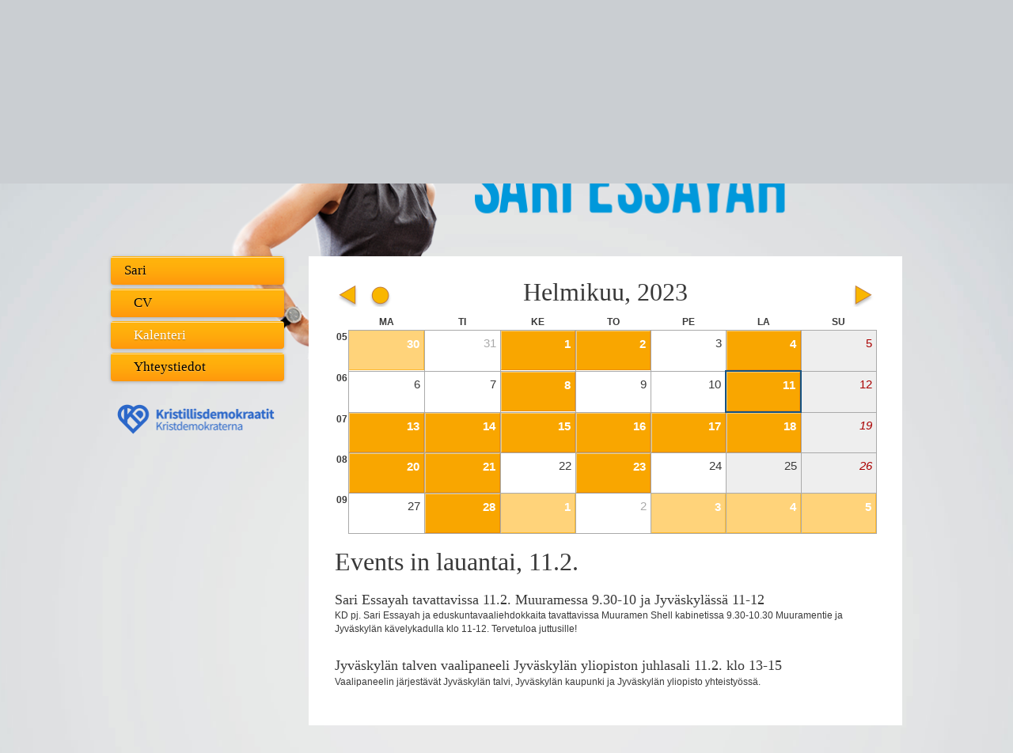

--- FILE ---
content_type: text/html; charset=UTF-8
request_url: https://www.essayah.fi/sari/kalenteri/?cm=02&cy=2023&cd=11
body_size: 8254
content:
<!DOCTYPE html>
<!--[if IE 6]><html id="ie6" lang="fi" class="no-js"><![endif]-->
<!--[if IE 7]><html id="ie7" lang="fi" class="no-js"><![endif]-->
<!--[if IE 8]><html id="ie8" lang="fi" class="no-js"><![endif]-->
<!--[if IE 9]><html id="ie9" lang="fi" class="no-js"><![endif]-->
<!--[if !(IE 6) | !(IE 7) | !(IE 8) | !(IE 9)  ]><!-->
<html lang="fi" class="no-js">
<!--<![endif]-->
<head>
                <script type="text/javascript">
              var _gaq = _gaq || [];
              _gaq.push(['_setAccount', 'UA-37194215-1']);
              _gaq.push(['_trackPageview']);
            
              (function() {
                var ga = document.createElement('script'); ga.type = 'text/javascript'; ga.async = true;
                ga.src = ('https:' == document.location.protocol ? 'https://ssl' : 'http://www') + '.google-analytics.com/ga.js';
                var s = document.getElementsByTagName('script')[0]; s.parentNode.insertBefore(ga, s);
              })();
            </script>
        	<meta charset="UTF-8" />
    		<link rel="profile" href="https://gmpg.org/xfn/11" />
		    <link rel="pingback" href="https://www.essayah.fi/xmlrpc.php" />
            <title>Kalenteri - Sari Essayah</title>
    		<!--[if lt IE 9]>
	    	<script src="https://www.essayah.fi/wp-content/themes/kdessayah/js/ie/html5.js" type="text/javascript"></script>
          	<script type="text/javascript" src="https://www.essayah.fi/wp-content/themes/kdessayah/js/ie/selectivizr-min.js"></script>
        <![endif]-->
	        <meta name='robots' content='index, follow, max-image-preview:large, max-snippet:-1, max-video-preview:-1' />
	<style>img:is([sizes="auto" i], [sizes^="auto," i]) { contain-intrinsic-size: 3000px 1500px }</style>
	
	<!-- This site is optimized with the Yoast SEO plugin v26.0 - https://yoast.com/wordpress/plugins/seo/ -->
	<meta name="description" content="..." />
	<link rel="canonical" href="https://www.essayah.fi/sari/kalenteri/" />
	<meta property="og:locale" content="fi_FI" />
	<meta property="og:type" content="article" />
	<meta property="og:title" content="Kalenteri - Sari Essayah" />
	<meta property="og:description" content="..." />
	<meta property="og:url" content="https://www.essayah.fi/sari/kalenteri/" />
	<meta property="og:site_name" content="Sari Essayah" />
	<meta property="article:publisher" content="https://www.facebook.com/essayah" />
	<meta property="article:modified_time" content="2014-10-22T18:14:06+00:00" />
	<meta name="twitter:card" content="summary_large_image" />
	<meta name="twitter:site" content="@SariEssayah" />
	<script type="application/ld+json" class="yoast-schema-graph">{"@context":"https://schema.org","@graph":[{"@type":"WebPage","@id":"https://www.essayah.fi/sari/kalenteri/","url":"https://www.essayah.fi/sari/kalenteri/","name":"Kalenteri - Sari Essayah","isPartOf":{"@id":"https://www.essayah.fi/#website"},"datePublished":"2012-08-21T14:13:41+00:00","dateModified":"2014-10-22T18:14:06+00:00","description":"...","breadcrumb":{"@id":"https://www.essayah.fi/sari/kalenteri/#breadcrumb"},"inLanguage":"fi","potentialAction":[{"@type":"ReadAction","target":["https://www.essayah.fi/sari/kalenteri/"]}]},{"@type":"BreadcrumbList","@id":"https://www.essayah.fi/sari/kalenteri/#breadcrumb","itemListElement":[{"@type":"ListItem","position":1,"name":"Sari","item":"https://www.essayah.fi/sari/"},{"@type":"ListItem","position":2,"name":"Kalenteri"}]},{"@type":"WebSite","@id":"https://www.essayah.fi/#website","url":"https://www.essayah.fi/","name":"Sari Essayah","description":"","potentialAction":[{"@type":"SearchAction","target":{"@type":"EntryPoint","urlTemplate":"https://www.essayah.fi/?s={search_term_string}"},"query-input":{"@type":"PropertyValueSpecification","valueRequired":true,"valueName":"search_term_string"}}],"inLanguage":"fi"}]}</script>
	<!-- / Yoast SEO plugin. -->


<link rel='dns-prefetch' href='//www.essayah.fi' />
<link rel="alternate" type="application/rss+xml" title="Sari Essayah &raquo; syöte" href="https://www.essayah.fi/feed/" />
<link rel="alternate" type="application/rss+xml" title="Sari Essayah &raquo; kommenttien syöte" href="https://www.essayah.fi/comments/feed/" />
<script type="text/javascript">
/* <![CDATA[ */
window._wpemojiSettings = {"baseUrl":"https:\/\/s.w.org\/images\/core\/emoji\/16.0.1\/72x72\/","ext":".png","svgUrl":"https:\/\/s.w.org\/images\/core\/emoji\/16.0.1\/svg\/","svgExt":".svg","source":{"concatemoji":"https:\/\/www.essayah.fi\/wp-includes\/js\/wp-emoji-release.min.js?ver=6.8.3"}};
/*! This file is auto-generated */
!function(s,n){var o,i,e;function c(e){try{var t={supportTests:e,timestamp:(new Date).valueOf()};sessionStorage.setItem(o,JSON.stringify(t))}catch(e){}}function p(e,t,n){e.clearRect(0,0,e.canvas.width,e.canvas.height),e.fillText(t,0,0);var t=new Uint32Array(e.getImageData(0,0,e.canvas.width,e.canvas.height).data),a=(e.clearRect(0,0,e.canvas.width,e.canvas.height),e.fillText(n,0,0),new Uint32Array(e.getImageData(0,0,e.canvas.width,e.canvas.height).data));return t.every(function(e,t){return e===a[t]})}function u(e,t){e.clearRect(0,0,e.canvas.width,e.canvas.height),e.fillText(t,0,0);for(var n=e.getImageData(16,16,1,1),a=0;a<n.data.length;a++)if(0!==n.data[a])return!1;return!0}function f(e,t,n,a){switch(t){case"flag":return n(e,"\ud83c\udff3\ufe0f\u200d\u26a7\ufe0f","\ud83c\udff3\ufe0f\u200b\u26a7\ufe0f")?!1:!n(e,"\ud83c\udde8\ud83c\uddf6","\ud83c\udde8\u200b\ud83c\uddf6")&&!n(e,"\ud83c\udff4\udb40\udc67\udb40\udc62\udb40\udc65\udb40\udc6e\udb40\udc67\udb40\udc7f","\ud83c\udff4\u200b\udb40\udc67\u200b\udb40\udc62\u200b\udb40\udc65\u200b\udb40\udc6e\u200b\udb40\udc67\u200b\udb40\udc7f");case"emoji":return!a(e,"\ud83e\udedf")}return!1}function g(e,t,n,a){var r="undefined"!=typeof WorkerGlobalScope&&self instanceof WorkerGlobalScope?new OffscreenCanvas(300,150):s.createElement("canvas"),o=r.getContext("2d",{willReadFrequently:!0}),i=(o.textBaseline="top",o.font="600 32px Arial",{});return e.forEach(function(e){i[e]=t(o,e,n,a)}),i}function t(e){var t=s.createElement("script");t.src=e,t.defer=!0,s.head.appendChild(t)}"undefined"!=typeof Promise&&(o="wpEmojiSettingsSupports",i=["flag","emoji"],n.supports={everything:!0,everythingExceptFlag:!0},e=new Promise(function(e){s.addEventListener("DOMContentLoaded",e,{once:!0})}),new Promise(function(t){var n=function(){try{var e=JSON.parse(sessionStorage.getItem(o));if("object"==typeof e&&"number"==typeof e.timestamp&&(new Date).valueOf()<e.timestamp+604800&&"object"==typeof e.supportTests)return e.supportTests}catch(e){}return null}();if(!n){if("undefined"!=typeof Worker&&"undefined"!=typeof OffscreenCanvas&&"undefined"!=typeof URL&&URL.createObjectURL&&"undefined"!=typeof Blob)try{var e="postMessage("+g.toString()+"("+[JSON.stringify(i),f.toString(),p.toString(),u.toString()].join(",")+"));",a=new Blob([e],{type:"text/javascript"}),r=new Worker(URL.createObjectURL(a),{name:"wpTestEmojiSupports"});return void(r.onmessage=function(e){c(n=e.data),r.terminate(),t(n)})}catch(e){}c(n=g(i,f,p,u))}t(n)}).then(function(e){for(var t in e)n.supports[t]=e[t],n.supports.everything=n.supports.everything&&n.supports[t],"flag"!==t&&(n.supports.everythingExceptFlag=n.supports.everythingExceptFlag&&n.supports[t]);n.supports.everythingExceptFlag=n.supports.everythingExceptFlag&&!n.supports.flag,n.DOMReady=!1,n.readyCallback=function(){n.DOMReady=!0}}).then(function(){return e}).then(function(){var e;n.supports.everything||(n.readyCallback(),(e=n.source||{}).concatemoji?t(e.concatemoji):e.wpemoji&&e.twemoji&&(t(e.twemoji),t(e.wpemoji)))}))}((window,document),window._wpemojiSettings);
/* ]]> */
</script>
<style id='wp-emoji-styles-inline-css' type='text/css'>

	img.wp-smiley, img.emoji {
		display: inline !important;
		border: none !important;
		box-shadow: none !important;
		height: 1em !important;
		width: 1em !important;
		margin: 0 0.07em !important;
		vertical-align: -0.1em !important;
		background: none !important;
		padding: 0 !important;
	}
</style>
<link rel='stylesheet' id='wp-block-library-css' href='https://www.essayah.fi/wp-includes/css/dist/block-library/style.min.css?ver=6.8.3' type='text/css' media='all' />
<style id='classic-theme-styles-inline-css' type='text/css'>
/*! This file is auto-generated */
.wp-block-button__link{color:#fff;background-color:#32373c;border-radius:9999px;box-shadow:none;text-decoration:none;padding:calc(.667em + 2px) calc(1.333em + 2px);font-size:1.125em}.wp-block-file__button{background:#32373c;color:#fff;text-decoration:none}
</style>
<style id='global-styles-inline-css' type='text/css'>
:root{--wp--preset--aspect-ratio--square: 1;--wp--preset--aspect-ratio--4-3: 4/3;--wp--preset--aspect-ratio--3-4: 3/4;--wp--preset--aspect-ratio--3-2: 3/2;--wp--preset--aspect-ratio--2-3: 2/3;--wp--preset--aspect-ratio--16-9: 16/9;--wp--preset--aspect-ratio--9-16: 9/16;--wp--preset--color--black: #000000;--wp--preset--color--cyan-bluish-gray: #abb8c3;--wp--preset--color--white: #ffffff;--wp--preset--color--pale-pink: #f78da7;--wp--preset--color--vivid-red: #cf2e2e;--wp--preset--color--luminous-vivid-orange: #ff6900;--wp--preset--color--luminous-vivid-amber: #fcb900;--wp--preset--color--light-green-cyan: #7bdcb5;--wp--preset--color--vivid-green-cyan: #00d084;--wp--preset--color--pale-cyan-blue: #8ed1fc;--wp--preset--color--vivid-cyan-blue: #0693e3;--wp--preset--color--vivid-purple: #9b51e0;--wp--preset--gradient--vivid-cyan-blue-to-vivid-purple: linear-gradient(135deg,rgba(6,147,227,1) 0%,rgb(155,81,224) 100%);--wp--preset--gradient--light-green-cyan-to-vivid-green-cyan: linear-gradient(135deg,rgb(122,220,180) 0%,rgb(0,208,130) 100%);--wp--preset--gradient--luminous-vivid-amber-to-luminous-vivid-orange: linear-gradient(135deg,rgba(252,185,0,1) 0%,rgba(255,105,0,1) 100%);--wp--preset--gradient--luminous-vivid-orange-to-vivid-red: linear-gradient(135deg,rgba(255,105,0,1) 0%,rgb(207,46,46) 100%);--wp--preset--gradient--very-light-gray-to-cyan-bluish-gray: linear-gradient(135deg,rgb(238,238,238) 0%,rgb(169,184,195) 100%);--wp--preset--gradient--cool-to-warm-spectrum: linear-gradient(135deg,rgb(74,234,220) 0%,rgb(151,120,209) 20%,rgb(207,42,186) 40%,rgb(238,44,130) 60%,rgb(251,105,98) 80%,rgb(254,248,76) 100%);--wp--preset--gradient--blush-light-purple: linear-gradient(135deg,rgb(255,206,236) 0%,rgb(152,150,240) 100%);--wp--preset--gradient--blush-bordeaux: linear-gradient(135deg,rgb(254,205,165) 0%,rgb(254,45,45) 50%,rgb(107,0,62) 100%);--wp--preset--gradient--luminous-dusk: linear-gradient(135deg,rgb(255,203,112) 0%,rgb(199,81,192) 50%,rgb(65,88,208) 100%);--wp--preset--gradient--pale-ocean: linear-gradient(135deg,rgb(255,245,203) 0%,rgb(182,227,212) 50%,rgb(51,167,181) 100%);--wp--preset--gradient--electric-grass: linear-gradient(135deg,rgb(202,248,128) 0%,rgb(113,206,126) 100%);--wp--preset--gradient--midnight: linear-gradient(135deg,rgb(2,3,129) 0%,rgb(40,116,252) 100%);--wp--preset--font-size--small: 13px;--wp--preset--font-size--medium: 20px;--wp--preset--font-size--large: 36px;--wp--preset--font-size--x-large: 42px;--wp--preset--spacing--20: 0.44rem;--wp--preset--spacing--30: 0.67rem;--wp--preset--spacing--40: 1rem;--wp--preset--spacing--50: 1.5rem;--wp--preset--spacing--60: 2.25rem;--wp--preset--spacing--70: 3.38rem;--wp--preset--spacing--80: 5.06rem;--wp--preset--shadow--natural: 6px 6px 9px rgba(0, 0, 0, 0.2);--wp--preset--shadow--deep: 12px 12px 50px rgba(0, 0, 0, 0.4);--wp--preset--shadow--sharp: 6px 6px 0px rgba(0, 0, 0, 0.2);--wp--preset--shadow--outlined: 6px 6px 0px -3px rgba(255, 255, 255, 1), 6px 6px rgba(0, 0, 0, 1);--wp--preset--shadow--crisp: 6px 6px 0px rgba(0, 0, 0, 1);}:where(.is-layout-flex){gap: 0.5em;}:where(.is-layout-grid){gap: 0.5em;}body .is-layout-flex{display: flex;}.is-layout-flex{flex-wrap: wrap;align-items: center;}.is-layout-flex > :is(*, div){margin: 0;}body .is-layout-grid{display: grid;}.is-layout-grid > :is(*, div){margin: 0;}:where(.wp-block-columns.is-layout-flex){gap: 2em;}:where(.wp-block-columns.is-layout-grid){gap: 2em;}:where(.wp-block-post-template.is-layout-flex){gap: 1.25em;}:where(.wp-block-post-template.is-layout-grid){gap: 1.25em;}.has-black-color{color: var(--wp--preset--color--black) !important;}.has-cyan-bluish-gray-color{color: var(--wp--preset--color--cyan-bluish-gray) !important;}.has-white-color{color: var(--wp--preset--color--white) !important;}.has-pale-pink-color{color: var(--wp--preset--color--pale-pink) !important;}.has-vivid-red-color{color: var(--wp--preset--color--vivid-red) !important;}.has-luminous-vivid-orange-color{color: var(--wp--preset--color--luminous-vivid-orange) !important;}.has-luminous-vivid-amber-color{color: var(--wp--preset--color--luminous-vivid-amber) !important;}.has-light-green-cyan-color{color: var(--wp--preset--color--light-green-cyan) !important;}.has-vivid-green-cyan-color{color: var(--wp--preset--color--vivid-green-cyan) !important;}.has-pale-cyan-blue-color{color: var(--wp--preset--color--pale-cyan-blue) !important;}.has-vivid-cyan-blue-color{color: var(--wp--preset--color--vivid-cyan-blue) !important;}.has-vivid-purple-color{color: var(--wp--preset--color--vivid-purple) !important;}.has-black-background-color{background-color: var(--wp--preset--color--black) !important;}.has-cyan-bluish-gray-background-color{background-color: var(--wp--preset--color--cyan-bluish-gray) !important;}.has-white-background-color{background-color: var(--wp--preset--color--white) !important;}.has-pale-pink-background-color{background-color: var(--wp--preset--color--pale-pink) !important;}.has-vivid-red-background-color{background-color: var(--wp--preset--color--vivid-red) !important;}.has-luminous-vivid-orange-background-color{background-color: var(--wp--preset--color--luminous-vivid-orange) !important;}.has-luminous-vivid-amber-background-color{background-color: var(--wp--preset--color--luminous-vivid-amber) !important;}.has-light-green-cyan-background-color{background-color: var(--wp--preset--color--light-green-cyan) !important;}.has-vivid-green-cyan-background-color{background-color: var(--wp--preset--color--vivid-green-cyan) !important;}.has-pale-cyan-blue-background-color{background-color: var(--wp--preset--color--pale-cyan-blue) !important;}.has-vivid-cyan-blue-background-color{background-color: var(--wp--preset--color--vivid-cyan-blue) !important;}.has-vivid-purple-background-color{background-color: var(--wp--preset--color--vivid-purple) !important;}.has-black-border-color{border-color: var(--wp--preset--color--black) !important;}.has-cyan-bluish-gray-border-color{border-color: var(--wp--preset--color--cyan-bluish-gray) !important;}.has-white-border-color{border-color: var(--wp--preset--color--white) !important;}.has-pale-pink-border-color{border-color: var(--wp--preset--color--pale-pink) !important;}.has-vivid-red-border-color{border-color: var(--wp--preset--color--vivid-red) !important;}.has-luminous-vivid-orange-border-color{border-color: var(--wp--preset--color--luminous-vivid-orange) !important;}.has-luminous-vivid-amber-border-color{border-color: var(--wp--preset--color--luminous-vivid-amber) !important;}.has-light-green-cyan-border-color{border-color: var(--wp--preset--color--light-green-cyan) !important;}.has-vivid-green-cyan-border-color{border-color: var(--wp--preset--color--vivid-green-cyan) !important;}.has-pale-cyan-blue-border-color{border-color: var(--wp--preset--color--pale-cyan-blue) !important;}.has-vivid-cyan-blue-border-color{border-color: var(--wp--preset--color--vivid-cyan-blue) !important;}.has-vivid-purple-border-color{border-color: var(--wp--preset--color--vivid-purple) !important;}.has-vivid-cyan-blue-to-vivid-purple-gradient-background{background: var(--wp--preset--gradient--vivid-cyan-blue-to-vivid-purple) !important;}.has-light-green-cyan-to-vivid-green-cyan-gradient-background{background: var(--wp--preset--gradient--light-green-cyan-to-vivid-green-cyan) !important;}.has-luminous-vivid-amber-to-luminous-vivid-orange-gradient-background{background: var(--wp--preset--gradient--luminous-vivid-amber-to-luminous-vivid-orange) !important;}.has-luminous-vivid-orange-to-vivid-red-gradient-background{background: var(--wp--preset--gradient--luminous-vivid-orange-to-vivid-red) !important;}.has-very-light-gray-to-cyan-bluish-gray-gradient-background{background: var(--wp--preset--gradient--very-light-gray-to-cyan-bluish-gray) !important;}.has-cool-to-warm-spectrum-gradient-background{background: var(--wp--preset--gradient--cool-to-warm-spectrum) !important;}.has-blush-light-purple-gradient-background{background: var(--wp--preset--gradient--blush-light-purple) !important;}.has-blush-bordeaux-gradient-background{background: var(--wp--preset--gradient--blush-bordeaux) !important;}.has-luminous-dusk-gradient-background{background: var(--wp--preset--gradient--luminous-dusk) !important;}.has-pale-ocean-gradient-background{background: var(--wp--preset--gradient--pale-ocean) !important;}.has-electric-grass-gradient-background{background: var(--wp--preset--gradient--electric-grass) !important;}.has-midnight-gradient-background{background: var(--wp--preset--gradient--midnight) !important;}.has-small-font-size{font-size: var(--wp--preset--font-size--small) !important;}.has-medium-font-size{font-size: var(--wp--preset--font-size--medium) !important;}.has-large-font-size{font-size: var(--wp--preset--font-size--large) !important;}.has-x-large-font-size{font-size: var(--wp--preset--font-size--x-large) !important;}
:where(.wp-block-post-template.is-layout-flex){gap: 1.25em;}:where(.wp-block-post-template.is-layout-grid){gap: 1.25em;}
:where(.wp-block-columns.is-layout-flex){gap: 2em;}:where(.wp-block-columns.is-layout-grid){gap: 2em;}
:root :where(.wp-block-pullquote){font-size: 1.5em;line-height: 1.6;}
</style>
<link rel='stylesheet' id='cptch_stylesheet-css' href='https://www.essayah.fi/wp-content/plugins/captcha/css/front_end_style.css?ver=4.4.5' type='text/css' media='all' />
<link rel='stylesheet' id='dashicons-css' href='https://www.essayah.fi/wp-includes/css/dashicons.min.css?ver=6.8.3' type='text/css' media='all' />
<link rel='stylesheet' id='cptch_desktop_style-css' href='https://www.essayah.fi/wp-content/plugins/captcha/css/desktop_style.css?ver=4.4.5' type='text/css' media='all' />
<link rel='stylesheet' id='general-css' href='https://www.essayah.fi/wp-content/themes/kdessayah/css/general.css?ver=0.2' type='text/css' media='all' />
<link rel='stylesheet' id='fancybox-css' href='https://www.kdpuolue.fi/sariessayah/wp-content/plugins/ownskit-galleries/js/fancybox/jquery.fancybox.css?ver=6.8.3' type='text/css' media='all' />
<link rel='stylesheet' id='style-css' href='https://www.essayah.fi/wp-content/themes/kdessayah/style.css?ver=0.2.1' type='text/css' media='all' />
<link rel='stylesheet' id='print-css' href='https://www.essayah.fi/wp-content/themes/kdessayah/css/print.css?ver=0.2.1' type='text/css' media='print' />
<script type="text/javascript" src="https://www.essayah.fi/wp-includes/js/jquery/jquery.min.js?ver=3.7.1" id="jquery-core-js"></script>
<script type="text/javascript" src="https://www.essayah.fi/wp-includes/js/jquery/jquery-migrate.min.js?ver=3.4.1" id="jquery-migrate-js"></script>
<link rel="https://api.w.org/" href="https://www.essayah.fi/wp-json/" /><link rel="alternate" title="JSON" type="application/json" href="https://www.essayah.fi/wp-json/wp/v2/pages/51" /><link rel="EditURI" type="application/rsd+xml" title="RSD" href="https://www.essayah.fi/xmlrpc.php?rsd" />
<meta name="generator" content="WordPress 6.8.3" />
<link rel='shortlink' href='https://www.essayah.fi/?p=51' />
<link rel="alternate" title="oEmbed (JSON)" type="application/json+oembed" href="https://www.essayah.fi/wp-json/oembed/1.0/embed?url=https%3A%2F%2Fwww.essayah.fi%2Fsari%2Fkalenteri%2F" />
<link rel="alternate" title="oEmbed (XML)" type="text/xml+oembed" href="https://www.essayah.fi/wp-json/oembed/1.0/embed?url=https%3A%2F%2Fwww.essayah.fi%2Fsari%2Fkalenteri%2F&#038;format=xml" />
</head>
<body class="wp-singular page-template-default page page-id-51 page-child parent-pageid-405 wp-theme-kdessayah page-kalenteri light dayview month-2 year-2023 day-11 is-past-day">
        <!-- facebook asynchronous loading -->
        <div id="fb-root"></div>
        <script>(function(d, s, id) {
          var js, fjs = d.getElementsByTagName(s)[0];
          if (d.getElementById(id)) {return;}
          js = d.createElement(s); js.id = id;
          js.src = "//connect.facebook.net/fi_FI/all.js#xfbml=1";
          fjs.parentNode.insertBefore(js, fjs);
        }(document, 'script', 'facebook-jssdk'));</script>

        <!-- google plus asynchronous loading -->
        <script>(function(d, s, id) {
          var js, fjs = d.getElementsByTagName(s)[0];
          if (d.getElementById(id)) {return;}
          js = d.createElement(s); js.id = id;
          js.src = "https://apis.google.com/js/plusone.js";
          fjs.parentNode.insertBefore(js, fjs);
        }(document, 'script', 'google-plus'));</script>
                <!--[if lt IE 9]>
    	    <noscript><p class="warning">Sivu saattaa näkyä virheellisesti, kytke selaimestasi JavaScript tuki päälle jotta sivusto näkyisi oikein. Selaimesi ei tue vaadittuja HTML5 elementtejä ilman JavaScript tukea.</p></noscript>
        <![endif]-->
        
<div id="page" class="hfeed">
	<nav class="assistive-navigation" role="navigation">
        <h1 class="assistive-text">Hyppää sivulla</h1>
        <ul role="navigation">
            <li class="skip-link"><a class="assistive-text" href="#content">Sisältö</a></li>
            <li class="skip-link"><a class="assistive-text" href="#navigation">Navigaatio</a></li>
                    </ul>
    </nav>

    <header id="header" role="banner">
    	<div class="page-wrapper">
            <hgroup id="site-naming">
                <h1 id="site-title">        <a href="https://www.essayah.fi/" title="Sari Essayah" rel="home"><span>Sari Essayah</span></a>
        </h1>
                <h2 id="site-description"></h2>
            </hgroup>

		</div>
    </header>

    <nav id="navigation" role="navigation">
    	<h1 class="assistive-text">Päävalikko</h1>
    	<div class="menu-container page-wrapper">

            <div class="menu-languages"><ul id="menu-kielivalikko" class="menu"><li id="menu-item-24" class="menu-item menu-item-type-post_type menu-item-object-page menu-item-24"><a href="https://www.essayah.fi/se/">På svenska</a></li>
<li id="menu-item-25" class="menu-item menu-item-type-post_type menu-item-object-page menu-item-25"><a href="https://www.essayah.fi/en/">In English</a></li>
</ul></div>
        	<div class="menu-primary"><ul id="menu-paavalikko" class="menu"><li id="menu-item-1068" class="menu-item menu-item-type-post_type menu-item-object-page menu-item-home menu-item-1068"><a href="https://www.essayah.fi/">Etusivu</a></li>
<li id="menu-item-1069" class="menu-item menu-item-type-post_type menu-item-object-page current-page-ancestor menu-item-1069"><a href="https://www.essayah.fi/sari/">Sari</a></li>
<li id="menu-item-1071" class="menu-item menu-item-type-post_type menu-item-object-page menu-item-1071"><a href="https://www.essayah.fi/ajankohtaista/">Ajankohtaista</a></li>
<li id="menu-item-1073" class="menu-item menu-item-type-post_type menu-item-object-page menu-item-1073"><a href="https://www.essayah.fi/kuvagalleria/">Kuvagalleria</a></li>
</ul></div>        </div>
    </nav>
    
    <div id="topimg" class="page-wrapper top-page">
        <a id="mainsite" href=""></a>
        <div class="wrap">
            <img id="topimg-desktop" src="https://www.essayah.fi/wp-content/themes/kdessayah/images/top-page-desktop.png" alt="" />
            <img id="topimg-mobile" src="https://www.essayah.fi/wp-content/themes/kdessayah/images/top-page-mobile.png" alt="" />
        </div>
    </div>

    <div id="main">
    	<div class="page-wrapper">            	<nav id="pages-sidebar">
    		<h1 class="assistive-text">Alasivut</h1>
    		<ul class="menu subnav">
    			<li class="page_item page-item-405 current_page_ancestor current_page_parent page_has_children"><a href="https://www.essayah.fi/sari/">Sari</a><ul class="children"><li class="page_item page-item-407"><a href="https://www.essayah.fi/sari/cv/">CV</a></li>
<li class="page_item page-item-51 current_page_item page_is_empty"><a href="https://www.essayah.fi/sari/kalenteri/" aria-current="page">Kalenteri</a></li>
<li class="page_item page-item-694"><a href="https://www.essayah.fi/sari/yhteystiedot/">Yhteystiedot</a></li>
</ul></li>
    		</ul>
    	</nav>
    	
		<div id="primary">
			<article id="content" role="main">
				<h1 class="page-title"><span class="month">Helmikuu</span><span class="sep">, </span><span class="year">2023</span></h1>
			    			    
				<div class="page-content">
				    
<div class="calendar-wrapper">
    <div class="nav-calendar">
        <a class="prev" href="https://www.essayah.fi/sari/kalenteri/?cm=1&cy=2023" title="Previous month">Previous month</a>
        <a class="current" href="https://www.essayah.fi/sari/kalenteri/" title="Current month">Current month</a>
        <a class="next" href="https://www.essayah.fi/sari/kalenteri/?cm=3&cy=2023" title="Next month">Next month</a>
    </div>

    <table class="calendar">
    <colgroup>
        <col class="col-week" />
                    <col class="col-dayofweek col-dayofweek-1" />
                    <col class="col-dayofweek col-dayofweek-2" />
                    <col class="col-dayofweek col-dayofweek-3" />
                    <col class="col-dayofweek col-dayofweek-4" />
                    <col class="col-dayofweek col-dayofweek-5" />
                    <col class="col-dayofweek col-dayofweek-6" />
                    <col class="col-dayofweek col-dayofweek-0" />
            </colgroup>
    <thead>
        <tr>
            <th class="week"></th>
                            <th class="dayofweek dayofweek-1">ma</th>
                            <th class="dayofweek dayofweek-2">ti</th>
                            <th class="dayofweek dayofweek-3">ke</th>
                            <th class="dayofweek dayofweek-4">to</th>
                            <th class="dayofweek dayofweek-5">pe</th>
                            <th class="dayofweek dayofweek-6">la</th>
                            <th class="dayofweek dayofweek-0">su</th>
                    </tr>
    </thead>

    <tbody>
    <tr><th class='week'>05</th>        <td class="in-prev-month is-past has-events dayofweek-1" title="">
            <a href="https://www.essayah.fi/sari/kalenteri/?cm=01&cy=2023&cd=30" class="day">            30            </a>        </td>
                <td class="in-prev-month is-past dayofweek-2" title="">
            <div class="day">            31            </div>        </td>
                <td class="is-past has-events dayofweek-3" title="">
            <a href="https://www.essayah.fi/sari/kalenteri/?cm=02&cy=2023&cd=01" class="day">            1            </a>        </td>
                <td class="is-past has-events dayofweek-4" title="">
            <a href="https://www.essayah.fi/sari/kalenteri/?cm=02&cy=2023&cd=02" class="day">            2            </a>        </td>
                <td class="is-past dayofweek-5" title="">
            <div class="day">            3            </div>        </td>
                <td class="is-past has-events dayofweek-6" title="">
            <a href="https://www.essayah.fi/sari/kalenteri/?cm=02&cy=2023&cd=04" class="day">            4            </a>        </td>
                <td class="is-past dayofweek-0" title="">
            <div class="day">            5            </div>        </td>
        </tr><tr><th class='week'>06</th>        <td class="is-past dayofweek-1" title="">
            <div class="day">            6            </div>        </td>
                <td class="is-past dayofweek-2" title="">
            <div class="day">            7            </div>        </td>
                <td class="is-past has-events dayofweek-3" title="">
            <a href="https://www.essayah.fi/sari/kalenteri/?cm=02&cy=2023&cd=08" class="day">            8            </a>        </td>
                <td class="is-past dayofweek-4" title="">
            <div class="day">            9            </div>        </td>
                <td class="is-past dayofweek-5" title="">
            <div class="day">            10            </div>        </td>
                <td class="is-past is-selected has-events dayofweek-6" title="">
            <a href="https://www.essayah.fi/sari/kalenteri/?cm=02&cy=2023&cd=11" class="day">            11            </a>        </td>
                <td class="is-past dayofweek-0" title="">
            <div class="day">            12            </div>        </td>
        </tr><tr><th class='week'>07</th>        <td class="is-past has-events dayofweek-1" title="">
            <a href="https://www.essayah.fi/sari/kalenteri/?cm=02&cy=2023&cd=13" class="day">            13            </a>        </td>
                <td class="is-past has-events dayofweek-2" title="">
            <a href="https://www.essayah.fi/sari/kalenteri/?cm=02&cy=2023&cd=14" class="day">            14            </a>        </td>
                <td class="is-past has-events dayofweek-3" title="">
            <a href="https://www.essayah.fi/sari/kalenteri/?cm=02&cy=2023&cd=15" class="day">            15            </a>        </td>
                <td class="is-past has-events dayofweek-4" title="">
            <a href="https://www.essayah.fi/sari/kalenteri/?cm=02&cy=2023&cd=16" class="day">            16            </a>        </td>
                <td class="is-past has-events dayofweek-5" title="">
            <a href="https://www.essayah.fi/sari/kalenteri/?cm=02&cy=2023&cd=17" class="day">            17            </a>        </td>
                <td class="is-past has-events dayofweek-6" title="">
            <a href="https://www.essayah.fi/sari/kalenteri/?cm=02&cy=2023&cd=18" class="day">            18            </a>        </td>
                <td class="is-past is-holiday dayofweek-0" title="Laskiaissunnuntai">
            <div class="day">            19            </div>        </td>
        </tr><tr><th class='week'>08</th>        <td class="is-past has-events dayofweek-1" title="">
            <a href="https://www.essayah.fi/sari/kalenteri/?cm=02&cy=2023&cd=20" class="day">            20            </a>        </td>
                <td class="is-past has-events dayofweek-2" title="">
            <a href="https://www.essayah.fi/sari/kalenteri/?cm=02&cy=2023&cd=21" class="day">            21            </a>        </td>
                <td class="is-past dayofweek-3" title="">
            <div class="day">            22            </div>        </td>
                <td class="is-past has-events dayofweek-4" title="">
            <a href="https://www.essayah.fi/sari/kalenteri/?cm=02&cy=2023&cd=23" class="day">            23            </a>        </td>
                <td class="is-past dayofweek-5" title="">
            <div class="day">            24            </div>        </td>
                <td class="is-past dayofweek-6" title="">
            <div class="day">            25            </div>        </td>
                <td class="is-past is-holiday dayofweek-0" title="1. Paastonajan sunnuntai">
            <div class="day">            26            </div>        </td>
        </tr><tr><th class='week'>09</th>        <td class="is-past dayofweek-1" title="">
            <div class="day">            27            </div>        </td>
                <td class="is-past has-events dayofweek-2" title="">
            <a href="https://www.essayah.fi/sari/kalenteri/?cm=02&cy=2023&cd=28" class="day">            28            </a>        </td>
                <td class="in-next-month is-past has-events dayofweek-3" title="">
            <a href="https://www.essayah.fi/sari/kalenteri/?cm=03&cy=2023&cd=01" class="day">            1            </a>        </td>
                <td class="in-next-month is-past dayofweek-4" title="">
            <div class="day">            2            </div>        </td>
                <td class="in-next-month is-past has-events dayofweek-5" title="">
            <a href="https://www.essayah.fi/sari/kalenteri/?cm=03&cy=2023&cd=03" class="day">            3            </a>        </td>
                <td class="in-next-month is-past has-events dayofweek-6" title="">
            <a href="https://www.essayah.fi/sari/kalenteri/?cm=03&cy=2023&cd=04" class="day">            4            </a>        </td>
                <td class="in-next-month is-past has-events dayofweek-0" title="">
            <a href="https://www.essayah.fi/sari/kalenteri/?cm=03&cy=2023&cd=05" class="day">            5            </a>        </td>
        </tr>    </tbody>
    </table>
</div>
<h1>Events in lauantai, 11.2.</h1>
<ul class="day-events events-listed">
    <li id="event6054">
    <article>
        <header class="entry-header">
            <h1 class="entry-title"><span class="time"></span> Sari Essayah tavattavissa 11.2. Muuramessa 9.30-10 ja Jyväskylässä 11-12</h1>
            <div class="entry-meta">
                <span class="where"></span>
                <span class="address">
                                                         </span>
            </div>
        </header>
        <div class="entry-content"><p>KD pj. Sari Essayah ja eduskuntavaaliehdokkaita tavattavissa Muuramen Shell kabinetissa 9.30-10.30 Muuramentie ja Jyväskylän kävelykadulla klo 11-12. Tervetuloa juttusille!</p>
</div>
    	<footer class="entry-footer">
    		<span class="entry-meta">
        		    		</span>
    	</footer>
    </article>
    </li>
    <li id="event6055">
    <article>
        <header class="entry-header">
            <h1 class="entry-title"><span class="time"></span> Jyväskylän talven vaalipaneeli  Jyväskylän yliopiston juhlasali 11.2. klo 13-15</h1>
            <div class="entry-meta">
                <span class="where"></span>
                <span class="address">
                                                         </span>
            </div>
        </header>
        <div class="entry-content"><p>Vaalipaneelin järjestävät Jyväskylän talvi, Jyväskylän kaupunki ja Jyväskylän yliopisto yhteistyössä.</p>
</div>
    	<footer class="entry-footer">
    		<span class="entry-meta">
        		    		</span>
    	</footer>
    </article>
    </li>
</ul>
				</div>
				<div class="clear"></div>
    		</article>
	    </div>

            <aside id="secondary">
                <div id="sidebar" class="widget-area" role="complementary">
                    </div></article>                            		                
    		                    <div class="kuvalinkit">
    		                        		                        <a href="http://kd.fi" target="_blank">
    		                                		                            <img src="https://www.kdpuolue.fi/sariessayah/files/2022/11/KD_logotekstilogo_fi-sv_440px.png" width="440"  width="132" alt="" />
    		                        </a>
    		                        		                    <div class="clear"></div>
    		                    </div>
                            		                    
                                            </div>
            </aside>

        	<div class="clear"></div>
		</div><!-- .wrapper -->
    </div><!-- #main -->
</div><!-- #page -->

<script type="speculationrules">
{"prefetch":[{"source":"document","where":{"and":[{"href_matches":"\/*"},{"not":{"href_matches":["\/wp-*.php","\/wp-admin\/*","\/sariessayah\/files\/*","\/sariessayah\/wp-content\/*","\/wp-content\/plugins\/*","\/wp-content\/themes\/kdessayah\/*","\/*\\?(.+)"]}},{"not":{"selector_matches":"a[rel~=\"nofollow\"]"}},{"not":{"selector_matches":".no-prefetch, .no-prefetch a"}}]},"eagerness":"conservative"}]}
</script>
<script type="text/javascript" src="https://www.kdpuolue.fi/sariessayah/wp-content/plugins/ownskit-galleries/js/fancybox/jquery.fancybox.pack.js?ver=1.3.4" id="jquery-fancybox-js"></script>
<script type="text/javascript" id="default-js-extra">
/* <![CDATA[ */
var OWNSKIT = {"ajaxurl":"https:\/\/www.essayah.fi\/wp-admin\/admin-ajax.php"};
/* ]]> */
</script>
<script type="text/javascript" src="https://www.essayah.fi/wp-content/themes/kdessayah/js/default.js?ver=0.1" id="default-js"></script>
<script defer src="https://static.cloudflareinsights.com/beacon.min.js/vcd15cbe7772f49c399c6a5babf22c1241717689176015" integrity="sha512-ZpsOmlRQV6y907TI0dKBHq9Md29nnaEIPlkf84rnaERnq6zvWvPUqr2ft8M1aS28oN72PdrCzSjY4U6VaAw1EQ==" data-cf-beacon='{"version":"2024.11.0","token":"09ff614fad9344c1b722d7113ec90920","r":1,"server_timing":{"name":{"cfCacheStatus":true,"cfEdge":true,"cfExtPri":true,"cfL4":true,"cfOrigin":true,"cfSpeedBrain":true},"location_startswith":null}}' crossorigin="anonymous"></script>
</body>
</html>

--- FILE ---
content_type: text/css
request_url: https://www.essayah.fi/wp-content/themes/kdessayah/css/general.css?ver=0.2
body_size: 989
content:
/* General CSS can be used on editor and on the page */

/* HTML5 support for IE6,7,8 */
section, article, aside, footer, header, nav, hgroup { display:block; }
 
body { font-family: "Arial", sans-serif; font-size: 9pt; line-height: 1.45; color: #393939; }
ul,ol { padding: 0 0 1em 1.5em; margin: 0; }
p { padding: 0 0 1em 0; margin: 0; }
.skip-link,.assistive-text,.assistive-navigation { display: none; }
.clear,.clearfix { clear: both; }
h1,h2,h3,h4,h5,h6,h7,h8 { padding: 0.55em 0 0.35em 0; margin: 0; font-weight: normal; line-height: 1.1; font-family: Georgia, serif; }
h1:first-child,h2:first-child,h3:first-child,h4:first-child { padding-top: 0; }
h1 { font-size: 24pt; font-weight: normal; }
h2 { font-size: 20pt; }
h3 { font-size: 16pt; }
h1 a, h2 a, h3 a { color: #000; text-decoration: none; }
h1 a:hover, h2 a:hover, h3 a:hover { color: #F49800; }
div.error, p.error, span.error { color: #D32A24; }

/* Embeds */
.ownskit-embedhtmlshort { margin: 0 0 1em 0; }

/* =Images
-------------------------------------------------------------- */

img { border: 0; }

/*
Resize images to fit the main content area.
- Applies only to images uploaded via WordPress by targeting size-* classes.
- Other images will be left alone. Use "size-auto" class to apply to other images.
*/
.alignnone,
img.size-auto,
img.size-full,
img.size-large,
img.size-medium,
.attachment img {
	max-width: 100%; /* When images are too wide for containing element, force them to fit. */
    width: auto !important; 
	height: auto; /* Override height to match resized width for correct aspect ratio. */
}
.alignleft,
img.alignleft {
	display: inline;
	float: left;
	margin-right: 14px;
	margin-top: 4px;
}
.alignright,
img.alignright {
	display: inline;
	float: right;
	margin-left: 14px;
	margin-top: 4px;
}
.aligncenter,
img.aligncenter {
	clear: both;
	display: block;
	margin-left: auto;
	margin-right: auto;
}
.aligncenter iframe {
    display: block;
    margin: 0 auto;
}
img.alignleft,
img.alignright,
img.aligncenter {
	margin-bottom: 12px;
}
.wp-caption { 
	margin-top: 5px;
	margin-bottom: 10px;
	width: auto !important;
}
	
.wp-caption-text {
	margin: 0;
	padding: 0;
	max-width: 100%; /* prevent too-wide images from breaking layout */
	text-align: center;
	color: gray;
	font-family: Georgia;
	font-style: normal;
	font-weight: 400;
	font-size: 12px;
	line-height: 1.2; 
}
.gallery-icon img,
.wp-caption img {
	display: block;
	margin: 0 auto 3px auto;
	max-width: 100%;
	width: auto !important;
	height: auto !important;
}
.wp-smiley {
	margin: 0;
}
/* WP-Gallery feature */
.gallery {
    clear: both;
    margin: 0 -10px;
}
.gallery .gallery-caption,
.gallery .gallery-content,
.gallery .gallery-icon { 
	margin: 0 10px;
	display: block;
}
.gallery .gallery-icon .preview { 
	display: block;
}
.gallery .gallery-item {
	float: left;
	margin-top: 0;
	text-align: center;
    margin-bottom: 14px;
}
.gallery-columns-2 .gallery-item { width: 50%; }
.gallery-columns-3 .gallery-item { width: 33%; }
.gallery-columns-4 .gallery-item { width: 25%; }
.gallery-columns-5 .gallery-item { width: 20%; }
#ie7 .gallery-columns-2 .gallery-item { width: 48%; }
#ie7 .gallery-columns-3 .gallery-item { width: 31%; }
#ie7 .gallery-columns-4 .gallery-item { width: 23%; }
#ie7 .gallery-columns-5 .gallery-item { width: 18%; }
.gallery-columns-2 .gallery-item:nth-child(2n+1),
.gallery-columns-3 .gallery-item:nth-child(3n+1),
.gallery-columns-4 .gallery-item:nth-child(4n+1),
.gallery-columns-5 .gallery-item:nth-child(5n+1) {
	clear: both;
}
.gallery img {
	display: block;
	margin: 0 auto;
	border: 1px solid #D3D4D4;
}
.gallery .attachment-thumbnail,
.gallery .attachment-medium {
	max-width: 100%;
	max-height: 100%;
	width: auto !important;
	height: auto !important;
}
.gallery .gallery-caption {
	font-size: 12px;
	margin: 3px 0 12px;
}
.ownskit-galleries .gallery-content {
	display: none;
}
.gallery .gallery-content {
	margin: 0 0 12px;
}
.gallery dl {
	margin: 0;
}
.gallery br+br {
	display: none;
}
#content .attachment img {/* single attachment images should be centered */
	display: block;
	margin: 0 auto;
}